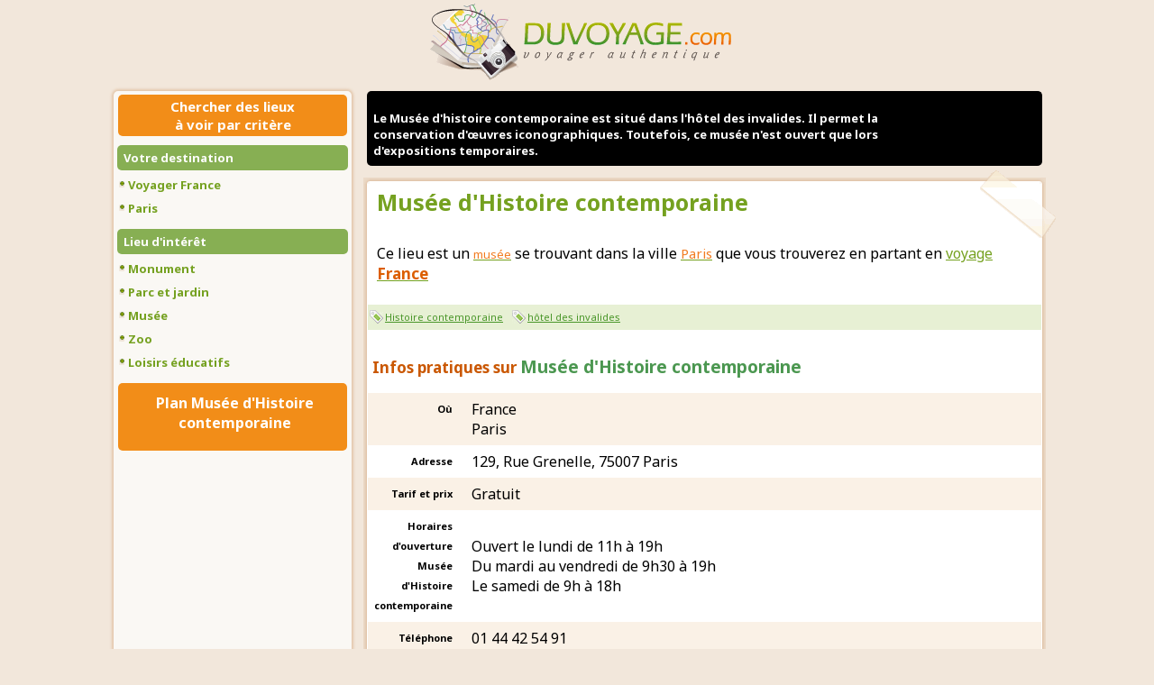

--- FILE ---
content_type: text/html; charset=UTF-8
request_url: http://www.duvoyage.com/voyager/france/paris/musee-histoire-contemporaine.html
body_size: 5776
content:
<!DOCTYPE html PUBLIC "-//W3C//DTD XHTML 1.0 Strict//EN" "http://www.w3.org/TR/xhtml1/DTD/xhtml1-strict.dtd"><html xmlns="http://www.w3.org/1999/xhtml" xml:lang="fr" lang="fr"><head><meta http-equiv="Content-Type" content="text/html; charset=UTF-8"/><title>Mus&eacute;e d'Histoire contemporaine : Musée France - Paris à visiter et à voir</title><base href="http://www.duvoyage.com/"/><link rel="stylesheet" href="https://fonts.googleapis.com/css?family=Noto+Sans:regular,italic,700,700italic" media="all">        <link rel="stylesheet" type="text/css" href="./styles/cache/visiteur_1v1-2112-1.css"/>    <link rel="shortcut icon" href="./favicon.ico"/></head><body>
 
<div id="global">

        <div id="header">
        <a href="./"><img src="./images/design/duvoyage.png" alt="Organiser un voyage : Guide de voyage et comparateur de voyage" id="logo"/></a>
            </div>
    <div style="clear:both;"></div>

    
        
    <div id="global_contenu">

                            <div style="margin-left:7px;">
    

    
    <div style="clear:both;"></div>

</div>
            <div style="clear:both;"></div>
        
                
        
            <!-- menu gauche -->
    <div id="menu_gauche" >
        <div id="menu_gauche_header">
                
	<style>
		.slide { padding: 0 0 0 0 !important;margin-left:-5px; width:145px; padding:0;}
		.slide #slider-km { font-size:65%;padding:0; }
		.slide #slider-duree { font-size:65%;padding:0; }
        .slide #slider-km a { width:10px; }
        .slide #slider-duree a { width:10px; }
		.titre {
            position:relative;
		}
		#chargement {
            background:url('./images/view/loading.gif') no-repeat;
            padding:10px 0 10px 40px;
            display:none;
		}
		.affslide {
            margin:0 0 3px -4px;font-size:11px;
		}
        #kmMax {
            display:none;
        }
		#kmMoins, #kmPlus {
            cursor:pointer;
		}
		.cocher {
            background:url('./images/design/utile/cocher_decocher.png') no-repeat 0 0;
            width:9px;
            height:21px;
            position:absolute;
            right:15px;
            top:3px;
		}
		/*
		.decocher {
            background:url('./images/design/utile/cocher_decocher.png') no-repeat -9px 0;
            width:9px;
            height:21px;
            position:absolute;
            right:13px;
            top:1px;
		}
		*/
		#menu_gauche_header ul li {
            position:relative;
		}
		#menu_gauche ul.interactif li a {
            display:inline;
            padding:5px 0 7px 0;
		}
		#menu_gauche_header ul li .addSuppr {
            position:absolute;
            right:0;
            bottom:0;
		}
		#menu_gauche_header ul li a.critereAdd {
            width:35px;
            height:25px;
            display:block;
            background:url('./images/design/utile/ajouter.png') no-repeat 50% 50%;
            position:absolute;
            right:0;
            bottom:0;
            padding:0;
		}
		#menu_gauche_header ul li a.critereSuppr {
            width:35px;
            height:25px;
            display:block;
            background:url('./images/design/utile/supprimer.png') no-repeat 50% 50%;
            position:absolute;
            right:0;
            bottom:0;
            padding:0;
		}
		#loading_charge {
            background:url(./images/design/utile/loading_cherche.png);
            width:300px;
            height:200px;
            position:absolute;
            z-index:1000;
            display:none;
		}
		#menuAttente {
            position:absolute;
            display:none;
            top:207px;
            width:162px;
            height:686px;
            background-color:#000;
            z-index:5;
            text-align:left;
            color:#fff;
            font-weight:bold;
            font-size:16px;
            cursor:pointer;
		}
		#menuAttente em {
            font-size:18px;
            color:#ff811b;
		}
		#menuAttente div {
            padding:30px 7px 30px 7px;
		}
		#menuAttente a {
            display:block;
            background-color:#75a120;
            padding:7px 2px 7px 2px;
            color:#fff;
            text-align:center;
		}
	</style>

    <div class="sur_titre">Chercher des lieux<br>à voir par critère</div>

    <div class="titre"><a href="">Votre destination</a></div>
    <ul class="spe_ou">
                <li class="first">
            <a href="./voyager/france/">Voyager France</a>
        </li>
        <li>
            <a href="./voyager/france/paris/">Paris</a>
            <input type="hidden" id="idVille" value="30800">
        </li>
    </ul>
    <div class="titre allCoche"><a href="#">Lieu d'intérêt</a></div>
    <ul class="group_type interactif">
            <li class="first"><a href="./voyager/france/paris/voir-monument.html" class="uniq_1">Monument</a></li>
            <li><a href="./voyager/france/paris/voir-parc-jardin.html" class="uniq_15">Parc et jardin</a></li>
                <li><a href="./voyager/france/paris/voir-musee.html" class="uniq_3">Musée</a></li>
            <li><a href="./voyager/france/paris/voir-zoo.html" class="uniq_8">Zoo</a></li>
            <li><a href="./voyager/france/paris/voir-loisirs-educatifs.html" class="uniq_9">Loisirs éducatifs</a></li>
        </ul>
    
            <div class="sur_titre">
            <h2 style="color: #fff;font-size: 16px">Plan Mus&eacute;e d'Histoire contemporaine</h2>
        </div>
        <iframe width="260" height="250" style="border:0" loading="lazy" allowfullscreen src="https://www.google.com/maps/embed/v1/place?key=AIzaSyAOl8bop2mVyv1B54PQW0vw8QQhbw5VveY&q=48.858435,2.312476"></iframe>
            
        
    
            
        </div>
        <div id="menu_gauche_footer"></div>
    </div>
    


                
        

                        <div style="float:right;width:760px;">
                            <div id="quoifaireImage" style="width:745px;padding:0;margin:4px 0 0 4px;border-radius: 5px;"><!--height:350px;-->
            <p style="padding:0;width:745px;margin:0;">
                                <div style="height:81px;">&nbsp;</div>
                                <div class="ombre" style="width:745px;height:60px;"></div>
                <strong style="width:745px;">
                    <span id="photo_intro" style="display:block;float:left;width:650px;">Le Musée d'histoire contemporaine est situé dans l'hôtel des invalides.
Il permet la conservation d'œuvres iconographiques.
Toutefois, ce musée n'est ouvert que lors d'expositions temporaires.</span>
                                    </strong>
            </p>
        </div>
    
            <div style="float:left;">
        
                <div id="contenu">
                                        

        <!-- bloc contenu -->
    <div class="bloc_contenu">
        <div class="bloc_contenu_gauche">
        <div class="bloc_contenu_droite">
        <div class="bloc_contenu_bas" style="width:757px;">
        <div class="bloc_contenu_hg"></div>
        <div class="bloc_contenu_hd"></div>
        <div class="bloc_contenu_bg"></div>
        <div class="bloc_contenu_bd"></div>

        <div class="bloc_contenu_int">

    <h1>Mus&eacute;e d'Histoire contemporaine</h1>
    <div class="bloc_contenu_h_scotch"></div>
        <p style="padding:7px 10px">Ce lieu est un <a href="./voyager/france/paris/voir-musee.html"><span style="font-size:13px;color:#f27c21;">musée</span></a> se trouvant dans la ville <a href="./voyager/france/paris/"><span style="font-size:15px;color:#f27c21;">Paris</span></a> que vous trouverez en partant en <a href="./voyager/france/">voyage <span style="font-size:17px;font-weight:bold;color:#dc5e00;">France</span></a></p>
                <div class="tag">
        <a href="./voyager/visiter-contemporaine-histoire-795.html">Histoire contemporaine</a> <a href="./voyager/visiter-invalides-tel-413.html">hôtel des invalides</a>         </div>
        <br />

                <h2><span>Infos pratiques sur </span> Mus&eacute;e d'Histoire contemporaine</h2>
    <table class="quoifaireInfos">
        <tr class="degr">
            <th>Où</th>
            <td>
                France<br />
                Paris            </td>
        </tr>
        <tr>
            <th>Adresse</th>
            <td>129, Rue Grenelle, 75007 Paris</td>
        </tr>
        <tr class="degr">
            <th>Tarif et prix</th>
            <td>
                Gratuit<br />                </td>
        </tr>
        <tr>
            <th>Horaires d'ouverture Mus&eacute;e d'Histoire contemporaine</th>
            <td>Ouvert le lundi de 11h à 19h<br />Du mardi au vendredi de 9h30 à 19h<br />Le samedi de 9h à 18h</td>
        </tr>
        <tr class="degr">
            <th>Téléphone</th>
            <td>01 44 42 54 91 </td>
        </tr>
        <tr>
            <th>Site officiel</th>
            <td><em>-non connu-</em></td>
        </tr>
        <tr class="degr">
            <th>Durée moyenne</th>
            <td><em>-non précisé-</em></td>
        </tr>
        <tr>
            <th>Accessibilité</th>
            <td>
                                    <em>-non précisé-</em>
                            </td>
        </tr>
        <tr class="degr">
            <th>Label</th>
            <td>
                                    Aucun connu
                            </td>
        </tr>
        <tr>
            <th>Public cible</th>
            <td>
                                    Adulte -
                                    Ados -
                                    Jeune -
                                    Couple -
                                    Entre ami -
                                    Famille -
                                    Handicapé -
                            </td>
        </tr>
        <tr class="degr">
            <th>Transport</th>
            <td>
                                    Aucun particulier
                            </td>
        </tr>
        <tr>
            <th>Type de visite</th>
            <td>
                                    A visiter<br />
                            </td>
        </tr>
        <tr class="degr">
            <th>Type de lieu</th>
            <td>Musée</td>
        </tr>
    </table>

    
    
    <div class="bloc_contenu_b_scotch"></div>
        </div>
        </div></div></div>
    </div>



        </div><div style="clear:both;"></div>        </div></div>    <div style="float:right;">        <!-- bloc contenu -->
    <div class="bloc_contenu">
        <div class="bloc_contenu_gauche">
        <div class="bloc_contenu_droite">
        <div class="bloc_contenu_bas" style="width:757px;">
        <div class="bloc_contenu_hg"></div>
        <div class="bloc_contenu_hd"></div>
        <div class="bloc_contenu_bg"></div>
        <div class="bloc_contenu_bd"></div>

        <div class="bloc_contenu_int">

        <div class="titre large"><div class="titre_gauche"><div class="titre_droite"><h2>Proche de Mus&eacute;e d'Histoire contemporaine</h2><div class="boussole"></div></div></div></div>
        <br />

        <div class="index_voyager">
                <div class="voyager_index">

<div class="voyager_liste voyager_liste1"  id="voyage_321_top">

    <div class="voyager_liste_img">
                    <img src="./images/voyage/sejour/321.jpg" alt="" />
            </div>

    <div class="voyager_liste_titre">
        <h2><a href="./voyager/france/paris/musee-armee.html">Mus&eacute;e de l'Arm&eacute;e</a><span style="color:#dc5e00;font-size:13px;margin-left:10px;"> à 0,06 Km</span></h2>

        <span style="color:#808080;font-size:14px;">Musée</span>
        <span style="font-size:11px;">sur</span>
        <span class="voyager_liste_ville">Paris</span> -
                    <span class="voyager_liste_pays">Paris</span>
        
        <div class="voyager_liste_texte">
            Le musée de l'armée est situé aux invalides.<br />
Ce musée a été créé par la fusion de deux musées, le musée d'Artillerie et le musée historique de l'Armée.
        </div>
    </div>
</div>


<div class="voyager_liste voyager_liste2"  id="voyage_215_top">

    <div class="voyager_liste_img">
                    <img src="./images/voyage/sejour/215.jpg" alt="" />
            </div>

    <div class="voyager_liste_titre">
        <h2><a href="./voyager/france/paris/hotel-invalide.html">H&ocirc;tel des Invalides</a><span style="color:#dc5e00;font-size:13px;margin-left:10px;"> à 0,18 Km</span></h2>

        <span style="color:#808080;font-size:14px;">Monument</span>
        <span style="font-size:11px;">sur</span>
        <span class="voyager_liste_ville">Paris</span> -
                    <span class="voyager_liste_pays">Paris</span>
        
        <div class="voyager_liste_texte">
            La construction de l'hôtel des invalides a été ordonné par Louis XIV le 24 février 1670.<br />
Ce bâtiments servaient à l'époque à abriter les invalides de ses armées.<br />
Aujourd'hui, on y trouve une nécropole militaire ainsi que plusieurs musées.
        </div>
    </div>
</div>


<div class="voyager_liste voyager_liste1"  id="voyage_244_top">

    <div class="voyager_liste_img">
                    <img src="./images/voyage/sejour/244.jpg" alt="" />
            </div>

    <div class="voyager_liste_titre">
        <h2><a href="./voyager/france/paris/eglise-invalide.html">Eglise Saint-Louis-des-Invalides</a><span style="color:#dc5e00;font-size:13px;margin-left:10px;"> à 0,38 Km</span></h2>

        <span style="color:#808080;font-size:14px;">Monument</span>
        <span style="font-size:11px;">sur</span>
        <span class="voyager_liste_ville">Paris</span> -
                    <span class="voyager_liste_pays">Paris</span>
        
        <div class="voyager_liste_texte">
            La chapelle des invalides à été conçue par Jules Hardouin-Mansart.<br />
Cette chapelle est le siège de l'évêque catholique des armées. Elle avait été faites pour les divers pensionnaires de l'hôpital des invalides.
        </div>
    </div>
</div>


<div class="voyager_liste voyager_liste2"  id="voyage_477_top">

    <div class="voyager_liste_img">
                    <img src="./images/voyage/sejour/477.jpg" alt="" />
            </div>

    <div class="voyager_liste_titre">
        <h2><a href="./voyager/france/paris/musee-rodin.html">Mus&eacute;e Rodin</a><span style="color:#dc5e00;font-size:13px;margin-left:10px;"> à 0,44 Km</span></h2>

        <span style="color:#808080;font-size:14px;">Musée</span>
        <span style="font-size:11px;">sur</span>
        <span class="voyager_liste_ville">Paris</span> -
                    <span class="voyager_liste_pays">Paris</span>
        
        <div class="voyager_liste_texte">
            Le Musée Rodin est consacré aux œuvres d'Auguste Rodin et de Camille Claudel.<br />
Vous trouverez dans le musée 6600 sculptures, 8000 dessins ou encore 7000 objets d'art.
        </div>
    </div>
</div>


<div class="voyager_liste voyager_liste1"  id="voyage_214_top">

    <div class="voyager_liste_img">
                    <img src="./images/voyage/sejour/214.jpg" alt="" />
            </div>

    <div class="voyager_liste_titre">
        <h2><a href="./voyager/france/paris/palais-bourbon.html">Palais Bourbon</a><span style="color:#dc5e00;font-size:13px;margin-left:10px;"> à 0,50 Km</span></h2>

        <span style="color:#808080;font-size:14px;">Monument</span>
        <span style="font-size:11px;">sur</span>
        <span class="voyager_liste_ville">Paris</span> -
                    <span class="voyager_liste_pays">Paris</span>
        
        <div class="voyager_liste_texte">
            Le Palais Bourbon est le siège de l'assemblée nationale.<br />
Ce bâtiment a été construit pour Louise Françoise de Bourbon qui n'est autre que la fille de Madame de Montespan et du roi soleil Louis XIV. Sa construction s'est achevée en 1728.
        </div>
    </div>
</div>


<div class="voyager_liste voyager_liste2"  id="voyage_265_top">

    <div class="voyager_liste_img">
                    <img src="./images/voyage/sejour/265.jpg" alt="" />
            </div>

    <div class="voyager_liste_titre">
        <h2><a href="./voyager/france/paris/pont-alexandre-lll.html">Pont Alexandre-III</a><span style="color:#dc5e00;font-size:13px;margin-left:10px;"> à 0,53 Km</span></h2>

        <span style="color:#808080;font-size:14px;">Monument</span>
        <span style="font-size:11px;">sur</span>
        <span class="voyager_liste_ville">Paris</span> -
                    <span class="voyager_liste_pays">Paris</span>
        
        <div class="voyager_liste_texte">
            Le pont Alexandre III est situé entre le 7ème et le 8ème arrondissement.<br />
Ce pont a été construit pour symboliser l'amitié franco-russe. Il a été inauguré lors de l'exposition universelle de 1900.
        </div>
    </div>
</div>


<div class="voyager_liste voyager_liste1"  id="voyage_216_top">

    <div class="voyager_liste_img">
                    <img src="./images/voyage/sejour/216.jpg" alt="" />
            </div>

    <div class="voyager_liste_titre">
        <h2><a href="./voyager/france/paris/hotel-matignon.html">H&ocirc;tel Matignon</a><span style="color:#dc5e00;font-size:13px;margin-left:10px;"> à 0,75 Km</span></h2>

        <span style="color:#808080;font-size:14px;">Monument</span>
        <span style="font-size:11px;">sur</span>
        <span class="voyager_liste_ville">Paris</span> -
                    <span class="voyager_liste_pays">Paris</span>
        
        <div class="voyager_liste_texte">
            L'hôtel particulier de Matignon est la résidence officielle du premier ministre français depuis 1935.<br />
C'est Christian-Louis de Montmorency-Luxembourg, prince de Tingry qui demanda la construction de cet hôtel particulier en 1722.
        </div>
    </div>
</div>


<div class="voyager_liste voyager_liste2"  id="voyage_268_top">

    <div class="voyager_liste_img">
                    <img src="./images/voyage/sejour/268.jpg" alt="" />
            </div>

    <div class="voyager_liste_titre">
        <h2><a href="./voyager/france/paris/pont-concorde.html">Pont de la Concorde</a><span style="color:#dc5e00;font-size:13px;margin-left:10px;"> à 0,76 Km</span></h2>

        <span style="color:#808080;font-size:14px;">Monument</span>
        <span style="font-size:11px;">sur</span>
        <span class="voyager_liste_ville">Paris</span> -
                    <span class="voyager_liste_pays">Paris</span>
        
        <div class="voyager_liste_texte">
            Le Pont de la concorde traverse la seine et relier le quai d'Orsay au quai des tuileries.<br />
Il a été construit en 1787 et porte le nom de la pont de la concorde depuis 1830.
        </div>
    </div>
</div>


<div class="voyager_liste voyager_liste1"  id="voyage_223_top">

    <div class="voyager_liste_img">
                    <img src="./images/voyage/sejour/223.jpg" alt="" />
            </div>

    <div class="voyager_liste_titre">
        <h2><a href="./voyager/france/paris/grand-palais.html">Grand Palais</a><span style="color:#dc5e00;font-size:13px;margin-left:10px;"> à 0,86 Km</span></h2>

        <span style="color:#808080;font-size:14px;">Monument</span>
        <span style="font-size:11px;">sur</span>
        <span class="voyager_liste_ville">Paris</span> -
                    <span class="voyager_liste_pays">Paris</span>
        
        <div class="voyager_liste_texte">
            Le Grand Palais est un monument de Paris qui a été construit pour l'exposition universelle de 1900.<br />
Conservé, ce palais est devenu monument historique en 2000.<br />
Il abrite aujourd'hui de nombreux salons ainsi que des expositions prestigieuses.
        </div>
    </div>
</div>


<div class="voyager_liste voyager_liste2"  id="voyage_221_top">

    <div class="voyager_liste_img">
                    <img src="./images/voyage/sejour/221.jpg" alt="" />
            </div>

    <div class="voyager_liste_titre">
        <h2><a href="./voyager/france/paris/petit-palais.html">Petit Palais</a><span style="color:#dc5e00;font-size:13px;margin-left:10px;"> à 0,86 Km</span></h2>

        <span style="color:#808080;font-size:14px;">Monument</span>
        <span style="font-size:11px;">sur</span>
        <span class="voyager_liste_ville">Paris</span> -
                    <span class="voyager_liste_pays">Paris</span>
        
        <div class="voyager_liste_texte">
            Le petit Palais est un bâtiment construit lors de l'exposition universelle de 1900.<br />
Aujourd'hui ce bâtiment est utilisé comme musée des beaux-arts.
        </div>
    </div>
</div>

</div>
        </div>
            </div>
        </div></div></div>
    </div>

     </div>    <div style="clear:both;"></div></div></div></div><div style="clear:both;"></div><div id="footer"><div id="footer_graph"></div><div id="footer_texte"><div>Copyright 2010-2026 DuVoyage|&nbsp;<a href="./mentions-legales.php" style="color:#ffffff;">Mentions légales</a>&nbsp;|&nbsp;<a href="./conditions.php" style="color:#ffffff;">Conditions d'utilisation</a>&nbsp;|&nbsp;<a href="./contact.php" style="color:#fff;">Contact</a>&nbsp;|&nbsp;<a href="./lieu-interet.php" style="color:#fff;">Lieu d'intérêt</a></div></div></div>  <script type="text/javascript" src="http://ajax.googleapis.com/ajax/libs/jquery/1.7.1/jquery.min.js"></script><script type="text/javascript" src="http://ajax.googleapis.com/ajax/libs/jqueryui/1.8.5/jquery-ui.min.js"></script><script type="text/javascript" src="./scripts/cache/script_1v1-1303-4.js"></script><script type="text/javascript" src="http://maps.google.com/maps/api/js?sensor=false"></script><script type="text/javascript" src="./scripts/cache/inMap_2v1-1302-1.js"></script>            
        <script type="text/javascript">
        $(document).ready(function(){

            $("#quoifaireImage div").css({opacity :0.4});

            $('.droitPhoto_logo').click(function(e){
                e.preventDefault();

                if ($('.droitPhoto_aff').css('display') == 'none')
                {
                    $('#photo_intro').css({'display':'none'});
                    $('.droitPhoto_aff').css({'display':'block'});
                }
                else
                {
                    $('#photo_intro').css({'display':'block'});
                    $('.droitPhoto_aff').css({'display':'none'});
                }
            });

        });
        </script>
        
    	
	<script type="text/javascript">
    $(document).ready(function() {
        $('body').voyager_search();
    });
	</script>
	

  <script type="text/javascript">
    try {ref = top.document.referrer;} catch(e) {ref = document.referrer; }
    try {page = top.document.URL;} catch(e) {page = document.URL; }
    var cookie_accept = (navigator.cookieEnabled)? '1' : '0';
    var idSite = '16';
    var site = 'duvoyage.com';
    document.write('<script type="text/javascript" src="http://stat.webevolutis.com/index.php?page='+escape(page)+'&referer='+escape(ref)+'&cookie='+cookie_accept+'&idSite='+idSite+'&site='+escape(site)+'"><\/script>');
  </script>
  </body></html>